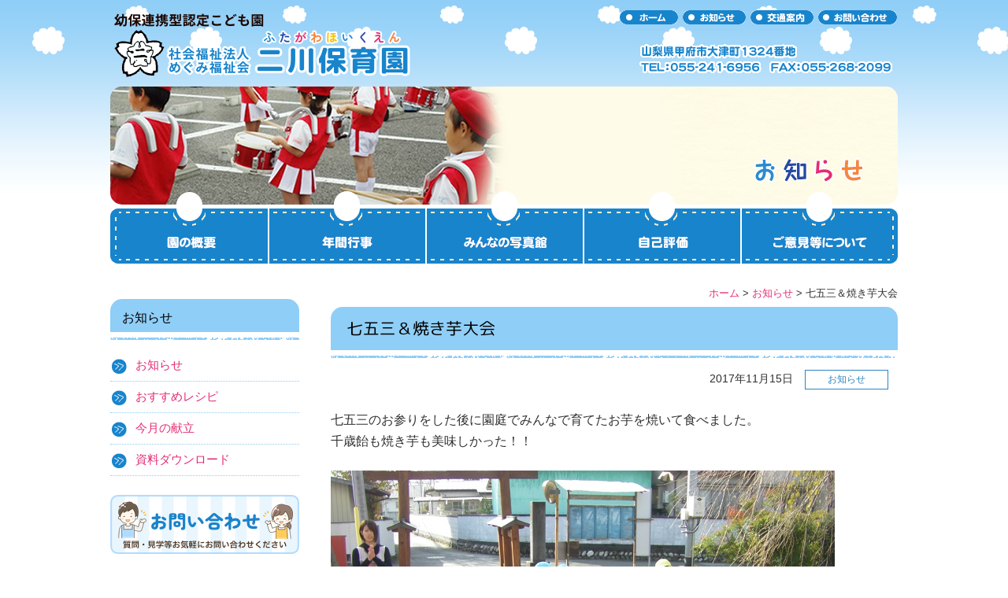

--- FILE ---
content_type: text/html; charset=UTF-8
request_url: https://www.futagawa-hoikuen.net/394
body_size: 46976
content:
<!DOCTYPE html>
<html lang="ja">
	<head>
		<meta charset="UTF-8">
		<meta name="viewport" content="width=device-width" />

		<link href="https://www.futagawa-hoikuen.net/wp-content/themes/futagawahoikuen/favicon.ico" rel="shortcut icon" />

		<!--[if lt IE 9]>
		<script src="http://html5shiv.googlecode.com/svn/trunk/html5.js"></script>
		<![endif]-->

		<link rel="alternate" type="application/rss+xml" title="二川保育園 [社会福祉法人めぐみ福祉会] RSS Feed" href="https://www.futagawa-hoikuen.net/feed" />


		<meta name='robots' content='index, follow, max-image-preview:large, max-snippet:-1, max-video-preview:-1' />
<meta name="dlm-version" content="5.0.29">
	<!-- This site is optimized with the Yoast SEO plugin v26.8 - https://yoast.com/product/yoast-seo-wordpress/ -->
	<title>七五三＆焼き芋大会 | 二川保育園 [社会福祉法人めぐみ福祉会]</title>
	<link rel="canonical" href="https://www.futagawa-hoikuen.net/394" />
	<meta property="og:locale" content="ja_JP" />
	<meta property="og:type" content="article" />
	<meta property="og:title" content="七五三＆焼き芋大会 | 二川保育園 [社会福祉法人めぐみ福祉会]" />
	<meta property="og:description" content="七五三のお参りをした後に園庭でみんなで育てたお芋を焼いて食べました。 千歳飴も焼き芋も美味しかった！！" />
	<meta property="og:url" content="https://www.futagawa-hoikuen.net/394" />
	<meta property="og:site_name" content="二川保育園 [社会福祉法人めぐみ福祉会]" />
	<meta property="article:published_time" content="2017-11-15T05:07:00+00:00" />
	<meta property="article:modified_time" content="2018-10-24T07:15:14+00:00" />
	<meta property="og:image" content="https://www.futagawa-hoikuen.net/wp-content/uploads/2017/11/201711151407323b0dcf3d.jpg" />
	<meta name="author" content="ftgwadmin" />
	<meta name="twitter:card" content="summary_large_image" />
	<meta name="twitter:label1" content="執筆者" />
	<meta name="twitter:data1" content="ftgwadmin" />
	<script type="application/ld+json" class="yoast-schema-graph">{"@context":"https://schema.org","@graph":[{"@type":"Article","@id":"https://www.futagawa-hoikuen.net/394#article","isPartOf":{"@id":"https://www.futagawa-hoikuen.net/394"},"author":{"name":"ftgwadmin","@id":"https://www.futagawa-hoikuen.net/#/schema/person/05765c8211612c02df0e4d952eb73a16"},"headline":"七五三＆焼き芋大会","datePublished":"2017-11-15T05:07:00+00:00","dateModified":"2018-10-24T07:15:14+00:00","mainEntityOfPage":{"@id":"https://www.futagawa-hoikuen.net/394"},"wordCount":0,"image":{"@id":"https://www.futagawa-hoikuen.net/394#primaryimage"},"thumbnailUrl":"https://www.futagawa-hoikuen.net/wp-content/uploads/2017/11/201711151407323b0dcf3d.jpg","articleSection":["お知らせ"],"inLanguage":"ja"},{"@type":"WebPage","@id":"https://www.futagawa-hoikuen.net/394","url":"https://www.futagawa-hoikuen.net/394","name":"七五三＆焼き芋大会 | 二川保育園 [社会福祉法人めぐみ福祉会]","isPartOf":{"@id":"https://www.futagawa-hoikuen.net/#website"},"primaryImageOfPage":{"@id":"https://www.futagawa-hoikuen.net/394#primaryimage"},"image":{"@id":"https://www.futagawa-hoikuen.net/394#primaryimage"},"thumbnailUrl":"https://www.futagawa-hoikuen.net/wp-content/uploads/2017/11/201711151407323b0dcf3d.jpg","datePublished":"2017-11-15T05:07:00+00:00","dateModified":"2018-10-24T07:15:14+00:00","author":{"@id":"https://www.futagawa-hoikuen.net/#/schema/person/05765c8211612c02df0e4d952eb73a16"},"breadcrumb":{"@id":"https://www.futagawa-hoikuen.net/394#breadcrumb"},"inLanguage":"ja","potentialAction":[{"@type":"ReadAction","target":["https://www.futagawa-hoikuen.net/394"]}]},{"@type":"ImageObject","inLanguage":"ja","@id":"https://www.futagawa-hoikuen.net/394#primaryimage","url":"https://www.futagawa-hoikuen.net/wp-content/uploads/2017/11/201711151407323b0dcf3d.jpg","contentUrl":"https://www.futagawa-hoikuen.net/wp-content/uploads/2017/11/201711151407323b0dcf3d.jpg","width":640,"height":480,"caption":"七五三＆焼き芋大会"},{"@type":"BreadcrumbList","@id":"https://www.futagawa-hoikuen.net/394#breadcrumb","itemListElement":[{"@type":"ListItem","position":1,"name":"ホーム","item":"https://www.futagawa-hoikuen.net/"},{"@type":"ListItem","position":2,"name":"お知らせ","item":"https://www.futagawa-hoikuen.net/info"},{"@type":"ListItem","position":3,"name":"七五三＆焼き芋大会"}]},{"@type":"WebSite","@id":"https://www.futagawa-hoikuen.net/#website","url":"https://www.futagawa-hoikuen.net/","name":"二川保育園 [社会福祉法人めぐみ福祉会]","description":"二川保育園は、社会福祉法人めぐみ福祉会が運営する保育園です。山梨の甲府を中心に、お父様・お母様の子育て・育児をサポートいたします。","potentialAction":[{"@type":"SearchAction","target":{"@type":"EntryPoint","urlTemplate":"https://www.futagawa-hoikuen.net/?s={search_term_string}"},"query-input":{"@type":"PropertyValueSpecification","valueRequired":true,"valueName":"search_term_string"}}],"inLanguage":"ja"},{"@type":"Person","@id":"https://www.futagawa-hoikuen.net/#/schema/person/05765c8211612c02df0e4d952eb73a16","name":"ftgwadmin"}]}</script>
	<!-- / Yoast SEO plugin. -->


<link rel='dns-prefetch' href='//fonts.googleapis.com' />
<link rel="alternate" title="oEmbed (JSON)" type="application/json+oembed" href="https://www.futagawa-hoikuen.net/wp-json/oembed/1.0/embed?url=https%3A%2F%2Fwww.futagawa-hoikuen.net%2F394" />
<link rel="alternate" title="oEmbed (XML)" type="text/xml+oembed" href="https://www.futagawa-hoikuen.net/wp-json/oembed/1.0/embed?url=https%3A%2F%2Fwww.futagawa-hoikuen.net%2F394&#038;format=xml" />
		<!-- This site uses the Google Analytics by MonsterInsights plugin v9.11.1 - Using Analytics tracking - https://www.monsterinsights.com/ -->
							<script src="//www.googletagmanager.com/gtag/js?id=G-NL5W2VVB1V"  data-cfasync="false" data-wpfc-render="false" type="text/javascript" async></script>
			<script data-cfasync="false" data-wpfc-render="false" type="text/javascript">
				var mi_version = '9.11.1';
				var mi_track_user = true;
				var mi_no_track_reason = '';
								var MonsterInsightsDefaultLocations = {"page_location":"https:\/\/www.futagawa-hoikuen.net\/394\/"};
								if ( typeof MonsterInsightsPrivacyGuardFilter === 'function' ) {
					var MonsterInsightsLocations = (typeof MonsterInsightsExcludeQuery === 'object') ? MonsterInsightsPrivacyGuardFilter( MonsterInsightsExcludeQuery ) : MonsterInsightsPrivacyGuardFilter( MonsterInsightsDefaultLocations );
				} else {
					var MonsterInsightsLocations = (typeof MonsterInsightsExcludeQuery === 'object') ? MonsterInsightsExcludeQuery : MonsterInsightsDefaultLocations;
				}

								var disableStrs = [
										'ga-disable-G-NL5W2VVB1V',
									];

				/* Function to detect opted out users */
				function __gtagTrackerIsOptedOut() {
					for (var index = 0; index < disableStrs.length; index++) {
						if (document.cookie.indexOf(disableStrs[index] + '=true') > -1) {
							return true;
						}
					}

					return false;
				}

				/* Disable tracking if the opt-out cookie exists. */
				if (__gtagTrackerIsOptedOut()) {
					for (var index = 0; index < disableStrs.length; index++) {
						window[disableStrs[index]] = true;
					}
				}

				/* Opt-out function */
				function __gtagTrackerOptout() {
					for (var index = 0; index < disableStrs.length; index++) {
						document.cookie = disableStrs[index] + '=true; expires=Thu, 31 Dec 2099 23:59:59 UTC; path=/';
						window[disableStrs[index]] = true;
					}
				}

				if ('undefined' === typeof gaOptout) {
					function gaOptout() {
						__gtagTrackerOptout();
					}
				}
								window.dataLayer = window.dataLayer || [];

				window.MonsterInsightsDualTracker = {
					helpers: {},
					trackers: {},
				};
				if (mi_track_user) {
					function __gtagDataLayer() {
						dataLayer.push(arguments);
					}

					function __gtagTracker(type, name, parameters) {
						if (!parameters) {
							parameters = {};
						}

						if (parameters.send_to) {
							__gtagDataLayer.apply(null, arguments);
							return;
						}

						if (type === 'event') {
														parameters.send_to = monsterinsights_frontend.v4_id;
							var hookName = name;
							if (typeof parameters['event_category'] !== 'undefined') {
								hookName = parameters['event_category'] + ':' + name;
							}

							if (typeof MonsterInsightsDualTracker.trackers[hookName] !== 'undefined') {
								MonsterInsightsDualTracker.trackers[hookName](parameters);
							} else {
								__gtagDataLayer('event', name, parameters);
							}
							
						} else {
							__gtagDataLayer.apply(null, arguments);
						}
					}

					__gtagTracker('js', new Date());
					__gtagTracker('set', {
						'developer_id.dZGIzZG': true,
											});
					if ( MonsterInsightsLocations.page_location ) {
						__gtagTracker('set', MonsterInsightsLocations);
					}
										__gtagTracker('config', 'G-NL5W2VVB1V', {"forceSSL":"true"} );
										window.gtag = __gtagTracker;										(function () {
						/* https://developers.google.com/analytics/devguides/collection/analyticsjs/ */
						/* ga and __gaTracker compatibility shim. */
						var noopfn = function () {
							return null;
						};
						var newtracker = function () {
							return new Tracker();
						};
						var Tracker = function () {
							return null;
						};
						var p = Tracker.prototype;
						p.get = noopfn;
						p.set = noopfn;
						p.send = function () {
							var args = Array.prototype.slice.call(arguments);
							args.unshift('send');
							__gaTracker.apply(null, args);
						};
						var __gaTracker = function () {
							var len = arguments.length;
							if (len === 0) {
								return;
							}
							var f = arguments[len - 1];
							if (typeof f !== 'object' || f === null || typeof f.hitCallback !== 'function') {
								if ('send' === arguments[0]) {
									var hitConverted, hitObject = false, action;
									if ('event' === arguments[1]) {
										if ('undefined' !== typeof arguments[3]) {
											hitObject = {
												'eventAction': arguments[3],
												'eventCategory': arguments[2],
												'eventLabel': arguments[4],
												'value': arguments[5] ? arguments[5] : 1,
											}
										}
									}
									if ('pageview' === arguments[1]) {
										if ('undefined' !== typeof arguments[2]) {
											hitObject = {
												'eventAction': 'page_view',
												'page_path': arguments[2],
											}
										}
									}
									if (typeof arguments[2] === 'object') {
										hitObject = arguments[2];
									}
									if (typeof arguments[5] === 'object') {
										Object.assign(hitObject, arguments[5]);
									}
									if ('undefined' !== typeof arguments[1].hitType) {
										hitObject = arguments[1];
										if ('pageview' === hitObject.hitType) {
											hitObject.eventAction = 'page_view';
										}
									}
									if (hitObject) {
										action = 'timing' === arguments[1].hitType ? 'timing_complete' : hitObject.eventAction;
										hitConverted = mapArgs(hitObject);
										__gtagTracker('event', action, hitConverted);
									}
								}
								return;
							}

							function mapArgs(args) {
								var arg, hit = {};
								var gaMap = {
									'eventCategory': 'event_category',
									'eventAction': 'event_action',
									'eventLabel': 'event_label',
									'eventValue': 'event_value',
									'nonInteraction': 'non_interaction',
									'timingCategory': 'event_category',
									'timingVar': 'name',
									'timingValue': 'value',
									'timingLabel': 'event_label',
									'page': 'page_path',
									'location': 'page_location',
									'title': 'page_title',
									'referrer' : 'page_referrer',
								};
								for (arg in args) {
																		if (!(!args.hasOwnProperty(arg) || !gaMap.hasOwnProperty(arg))) {
										hit[gaMap[arg]] = args[arg];
									} else {
										hit[arg] = args[arg];
									}
								}
								return hit;
							}

							try {
								f.hitCallback();
							} catch (ex) {
							}
						};
						__gaTracker.create = newtracker;
						__gaTracker.getByName = newtracker;
						__gaTracker.getAll = function () {
							return [];
						};
						__gaTracker.remove = noopfn;
						__gaTracker.loaded = true;
						window['__gaTracker'] = __gaTracker;
					})();
									} else {
										console.log("");
					(function () {
						function __gtagTracker() {
							return null;
						}

						window['__gtagTracker'] = __gtagTracker;
						window['gtag'] = __gtagTracker;
					})();
									}
			</script>
							<!-- / Google Analytics by MonsterInsights -->
		<style id='wp-img-auto-sizes-contain-inline-css' type='text/css'>
img:is([sizes=auto i],[sizes^="auto," i]){contain-intrinsic-size:3000px 1500px}
/*# sourceURL=wp-img-auto-sizes-contain-inline-css */
</style>
<style id='wp-emoji-styles-inline-css' type='text/css'>

	img.wp-smiley, img.emoji {
		display: inline !important;
		border: none !important;
		box-shadow: none !important;
		height: 1em !important;
		width: 1em !important;
		margin: 0 0.07em !important;
		vertical-align: -0.1em !important;
		background: none !important;
		padding: 0 !important;
	}
/*# sourceURL=wp-emoji-styles-inline-css */
</style>
<style id='wp-block-library-inline-css' type='text/css'>
:root{--wp-block-synced-color:#7a00df;--wp-block-synced-color--rgb:122,0,223;--wp-bound-block-color:var(--wp-block-synced-color);--wp-editor-canvas-background:#ddd;--wp-admin-theme-color:#007cba;--wp-admin-theme-color--rgb:0,124,186;--wp-admin-theme-color-darker-10:#006ba1;--wp-admin-theme-color-darker-10--rgb:0,107,160.5;--wp-admin-theme-color-darker-20:#005a87;--wp-admin-theme-color-darker-20--rgb:0,90,135;--wp-admin-border-width-focus:2px}@media (min-resolution:192dpi){:root{--wp-admin-border-width-focus:1.5px}}.wp-element-button{cursor:pointer}:root .has-very-light-gray-background-color{background-color:#eee}:root .has-very-dark-gray-background-color{background-color:#313131}:root .has-very-light-gray-color{color:#eee}:root .has-very-dark-gray-color{color:#313131}:root .has-vivid-green-cyan-to-vivid-cyan-blue-gradient-background{background:linear-gradient(135deg,#00d084,#0693e3)}:root .has-purple-crush-gradient-background{background:linear-gradient(135deg,#34e2e4,#4721fb 50%,#ab1dfe)}:root .has-hazy-dawn-gradient-background{background:linear-gradient(135deg,#faaca8,#dad0ec)}:root .has-subdued-olive-gradient-background{background:linear-gradient(135deg,#fafae1,#67a671)}:root .has-atomic-cream-gradient-background{background:linear-gradient(135deg,#fdd79a,#004a59)}:root .has-nightshade-gradient-background{background:linear-gradient(135deg,#330968,#31cdcf)}:root .has-midnight-gradient-background{background:linear-gradient(135deg,#020381,#2874fc)}:root{--wp--preset--font-size--normal:16px;--wp--preset--font-size--huge:42px}.has-regular-font-size{font-size:1em}.has-larger-font-size{font-size:2.625em}.has-normal-font-size{font-size:var(--wp--preset--font-size--normal)}.has-huge-font-size{font-size:var(--wp--preset--font-size--huge)}.has-text-align-center{text-align:center}.has-text-align-left{text-align:left}.has-text-align-right{text-align:right}.has-fit-text{white-space:nowrap!important}#end-resizable-editor-section{display:none}.aligncenter{clear:both}.items-justified-left{justify-content:flex-start}.items-justified-center{justify-content:center}.items-justified-right{justify-content:flex-end}.items-justified-space-between{justify-content:space-between}.screen-reader-text{border:0;clip-path:inset(50%);height:1px;margin:-1px;overflow:hidden;padding:0;position:absolute;width:1px;word-wrap:normal!important}.screen-reader-text:focus{background-color:#ddd;clip-path:none;color:#444;display:block;font-size:1em;height:auto;left:5px;line-height:normal;padding:15px 23px 14px;text-decoration:none;top:5px;width:auto;z-index:100000}html :where(.has-border-color){border-style:solid}html :where([style*=border-top-color]){border-top-style:solid}html :where([style*=border-right-color]){border-right-style:solid}html :where([style*=border-bottom-color]){border-bottom-style:solid}html :where([style*=border-left-color]){border-left-style:solid}html :where([style*=border-width]){border-style:solid}html :where([style*=border-top-width]){border-top-style:solid}html :where([style*=border-right-width]){border-right-style:solid}html :where([style*=border-bottom-width]){border-bottom-style:solid}html :where([style*=border-left-width]){border-left-style:solid}html :where(img[class*=wp-image-]){height:auto;max-width:100%}:where(figure){margin:0 0 1em}html :where(.is-position-sticky){--wp-admin--admin-bar--position-offset:var(--wp-admin--admin-bar--height,0px)}@media screen and (max-width:600px){html :where(.is-position-sticky){--wp-admin--admin-bar--position-offset:0px}}

/*# sourceURL=wp-block-library-inline-css */
</style><style id='global-styles-inline-css' type='text/css'>
:root{--wp--preset--aspect-ratio--square: 1;--wp--preset--aspect-ratio--4-3: 4/3;--wp--preset--aspect-ratio--3-4: 3/4;--wp--preset--aspect-ratio--3-2: 3/2;--wp--preset--aspect-ratio--2-3: 2/3;--wp--preset--aspect-ratio--16-9: 16/9;--wp--preset--aspect-ratio--9-16: 9/16;--wp--preset--color--black: #000000;--wp--preset--color--cyan-bluish-gray: #abb8c3;--wp--preset--color--white: #ffffff;--wp--preset--color--pale-pink: #f78da7;--wp--preset--color--vivid-red: #cf2e2e;--wp--preset--color--luminous-vivid-orange: #ff6900;--wp--preset--color--luminous-vivid-amber: #fcb900;--wp--preset--color--light-green-cyan: #7bdcb5;--wp--preset--color--vivid-green-cyan: #00d084;--wp--preset--color--pale-cyan-blue: #8ed1fc;--wp--preset--color--vivid-cyan-blue: #0693e3;--wp--preset--color--vivid-purple: #9b51e0;--wp--preset--gradient--vivid-cyan-blue-to-vivid-purple: linear-gradient(135deg,rgb(6,147,227) 0%,rgb(155,81,224) 100%);--wp--preset--gradient--light-green-cyan-to-vivid-green-cyan: linear-gradient(135deg,rgb(122,220,180) 0%,rgb(0,208,130) 100%);--wp--preset--gradient--luminous-vivid-amber-to-luminous-vivid-orange: linear-gradient(135deg,rgb(252,185,0) 0%,rgb(255,105,0) 100%);--wp--preset--gradient--luminous-vivid-orange-to-vivid-red: linear-gradient(135deg,rgb(255,105,0) 0%,rgb(207,46,46) 100%);--wp--preset--gradient--very-light-gray-to-cyan-bluish-gray: linear-gradient(135deg,rgb(238,238,238) 0%,rgb(169,184,195) 100%);--wp--preset--gradient--cool-to-warm-spectrum: linear-gradient(135deg,rgb(74,234,220) 0%,rgb(151,120,209) 20%,rgb(207,42,186) 40%,rgb(238,44,130) 60%,rgb(251,105,98) 80%,rgb(254,248,76) 100%);--wp--preset--gradient--blush-light-purple: linear-gradient(135deg,rgb(255,206,236) 0%,rgb(152,150,240) 100%);--wp--preset--gradient--blush-bordeaux: linear-gradient(135deg,rgb(254,205,165) 0%,rgb(254,45,45) 50%,rgb(107,0,62) 100%);--wp--preset--gradient--luminous-dusk: linear-gradient(135deg,rgb(255,203,112) 0%,rgb(199,81,192) 50%,rgb(65,88,208) 100%);--wp--preset--gradient--pale-ocean: linear-gradient(135deg,rgb(255,245,203) 0%,rgb(182,227,212) 50%,rgb(51,167,181) 100%);--wp--preset--gradient--electric-grass: linear-gradient(135deg,rgb(202,248,128) 0%,rgb(113,206,126) 100%);--wp--preset--gradient--midnight: linear-gradient(135deg,rgb(2,3,129) 0%,rgb(40,116,252) 100%);--wp--preset--font-size--small: 13px;--wp--preset--font-size--medium: 20px;--wp--preset--font-size--large: 36px;--wp--preset--font-size--x-large: 42px;--wp--preset--spacing--20: 0.44rem;--wp--preset--spacing--30: 0.67rem;--wp--preset--spacing--40: 1rem;--wp--preset--spacing--50: 1.5rem;--wp--preset--spacing--60: 2.25rem;--wp--preset--spacing--70: 3.38rem;--wp--preset--spacing--80: 5.06rem;--wp--preset--shadow--natural: 6px 6px 9px rgba(0, 0, 0, 0.2);--wp--preset--shadow--deep: 12px 12px 50px rgba(0, 0, 0, 0.4);--wp--preset--shadow--sharp: 6px 6px 0px rgba(0, 0, 0, 0.2);--wp--preset--shadow--outlined: 6px 6px 0px -3px rgb(255, 255, 255), 6px 6px rgb(0, 0, 0);--wp--preset--shadow--crisp: 6px 6px 0px rgb(0, 0, 0);}:where(.is-layout-flex){gap: 0.5em;}:where(.is-layout-grid){gap: 0.5em;}body .is-layout-flex{display: flex;}.is-layout-flex{flex-wrap: wrap;align-items: center;}.is-layout-flex > :is(*, div){margin: 0;}body .is-layout-grid{display: grid;}.is-layout-grid > :is(*, div){margin: 0;}:where(.wp-block-columns.is-layout-flex){gap: 2em;}:where(.wp-block-columns.is-layout-grid){gap: 2em;}:where(.wp-block-post-template.is-layout-flex){gap: 1.25em;}:where(.wp-block-post-template.is-layout-grid){gap: 1.25em;}.has-black-color{color: var(--wp--preset--color--black) !important;}.has-cyan-bluish-gray-color{color: var(--wp--preset--color--cyan-bluish-gray) !important;}.has-white-color{color: var(--wp--preset--color--white) !important;}.has-pale-pink-color{color: var(--wp--preset--color--pale-pink) !important;}.has-vivid-red-color{color: var(--wp--preset--color--vivid-red) !important;}.has-luminous-vivid-orange-color{color: var(--wp--preset--color--luminous-vivid-orange) !important;}.has-luminous-vivid-amber-color{color: var(--wp--preset--color--luminous-vivid-amber) !important;}.has-light-green-cyan-color{color: var(--wp--preset--color--light-green-cyan) !important;}.has-vivid-green-cyan-color{color: var(--wp--preset--color--vivid-green-cyan) !important;}.has-pale-cyan-blue-color{color: var(--wp--preset--color--pale-cyan-blue) !important;}.has-vivid-cyan-blue-color{color: var(--wp--preset--color--vivid-cyan-blue) !important;}.has-vivid-purple-color{color: var(--wp--preset--color--vivid-purple) !important;}.has-black-background-color{background-color: var(--wp--preset--color--black) !important;}.has-cyan-bluish-gray-background-color{background-color: var(--wp--preset--color--cyan-bluish-gray) !important;}.has-white-background-color{background-color: var(--wp--preset--color--white) !important;}.has-pale-pink-background-color{background-color: var(--wp--preset--color--pale-pink) !important;}.has-vivid-red-background-color{background-color: var(--wp--preset--color--vivid-red) !important;}.has-luminous-vivid-orange-background-color{background-color: var(--wp--preset--color--luminous-vivid-orange) !important;}.has-luminous-vivid-amber-background-color{background-color: var(--wp--preset--color--luminous-vivid-amber) !important;}.has-light-green-cyan-background-color{background-color: var(--wp--preset--color--light-green-cyan) !important;}.has-vivid-green-cyan-background-color{background-color: var(--wp--preset--color--vivid-green-cyan) !important;}.has-pale-cyan-blue-background-color{background-color: var(--wp--preset--color--pale-cyan-blue) !important;}.has-vivid-cyan-blue-background-color{background-color: var(--wp--preset--color--vivid-cyan-blue) !important;}.has-vivid-purple-background-color{background-color: var(--wp--preset--color--vivid-purple) !important;}.has-black-border-color{border-color: var(--wp--preset--color--black) !important;}.has-cyan-bluish-gray-border-color{border-color: var(--wp--preset--color--cyan-bluish-gray) !important;}.has-white-border-color{border-color: var(--wp--preset--color--white) !important;}.has-pale-pink-border-color{border-color: var(--wp--preset--color--pale-pink) !important;}.has-vivid-red-border-color{border-color: var(--wp--preset--color--vivid-red) !important;}.has-luminous-vivid-orange-border-color{border-color: var(--wp--preset--color--luminous-vivid-orange) !important;}.has-luminous-vivid-amber-border-color{border-color: var(--wp--preset--color--luminous-vivid-amber) !important;}.has-light-green-cyan-border-color{border-color: var(--wp--preset--color--light-green-cyan) !important;}.has-vivid-green-cyan-border-color{border-color: var(--wp--preset--color--vivid-green-cyan) !important;}.has-pale-cyan-blue-border-color{border-color: var(--wp--preset--color--pale-cyan-blue) !important;}.has-vivid-cyan-blue-border-color{border-color: var(--wp--preset--color--vivid-cyan-blue) !important;}.has-vivid-purple-border-color{border-color: var(--wp--preset--color--vivid-purple) !important;}.has-vivid-cyan-blue-to-vivid-purple-gradient-background{background: var(--wp--preset--gradient--vivid-cyan-blue-to-vivid-purple) !important;}.has-light-green-cyan-to-vivid-green-cyan-gradient-background{background: var(--wp--preset--gradient--light-green-cyan-to-vivid-green-cyan) !important;}.has-luminous-vivid-amber-to-luminous-vivid-orange-gradient-background{background: var(--wp--preset--gradient--luminous-vivid-amber-to-luminous-vivid-orange) !important;}.has-luminous-vivid-orange-to-vivid-red-gradient-background{background: var(--wp--preset--gradient--luminous-vivid-orange-to-vivid-red) !important;}.has-very-light-gray-to-cyan-bluish-gray-gradient-background{background: var(--wp--preset--gradient--very-light-gray-to-cyan-bluish-gray) !important;}.has-cool-to-warm-spectrum-gradient-background{background: var(--wp--preset--gradient--cool-to-warm-spectrum) !important;}.has-blush-light-purple-gradient-background{background: var(--wp--preset--gradient--blush-light-purple) !important;}.has-blush-bordeaux-gradient-background{background: var(--wp--preset--gradient--blush-bordeaux) !important;}.has-luminous-dusk-gradient-background{background: var(--wp--preset--gradient--luminous-dusk) !important;}.has-pale-ocean-gradient-background{background: var(--wp--preset--gradient--pale-ocean) !important;}.has-electric-grass-gradient-background{background: var(--wp--preset--gradient--electric-grass) !important;}.has-midnight-gradient-background{background: var(--wp--preset--gradient--midnight) !important;}.has-small-font-size{font-size: var(--wp--preset--font-size--small) !important;}.has-medium-font-size{font-size: var(--wp--preset--font-size--medium) !important;}.has-large-font-size{font-size: var(--wp--preset--font-size--large) !important;}.has-x-large-font-size{font-size: var(--wp--preset--font-size--x-large) !important;}
/*# sourceURL=global-styles-inline-css */
</style>

<style id='classic-theme-styles-inline-css' type='text/css'>
/*! This file is auto-generated */
.wp-block-button__link{color:#fff;background-color:#32373c;border-radius:9999px;box-shadow:none;text-decoration:none;padding:calc(.667em + 2px) calc(1.333em + 2px);font-size:1.125em}.wp-block-file__button{background:#32373c;color:#fff;text-decoration:none}
/*# sourceURL=/wp-includes/css/classic-themes.min.css */
</style>
<link rel='stylesheet' id='responsive-lightbox-nivo-css' href='https://www.futagawa-hoikuen.net/wp-content/plugins/responsive-lightbox/assets/nivo/nivo-lightbox.min.css?ver=1.3.1' type='text/css' media='all' />
<link rel='stylesheet' id='responsive-lightbox-nivo-default-css' href='https://www.futagawa-hoikuen.net/wp-content/plugins/responsive-lightbox/assets/nivo/themes/default/default.css?ver=1.3.1' type='text/css' media='all' />
<link rel='stylesheet' id='wp-pagenavi-css' href='https://www.futagawa-hoikuen.net/wp-content/plugins/wp-pagenavi/pagenavi-css.css?ver=2.70' type='text/css' media='all' />
<link rel='stylesheet' id='mplusrounded1c-css' href='https://fonts.googleapis.com/css?family=M+PLUS+Rounded+1c&#038;ver=0966993d4823769b2b8f4033db18e695' type='text/css' media='all' />
<link rel='stylesheet' id='style-css' href='https://www.futagawa-hoikuen.net/wp-content/themes/futagawahoikuen/style.css?ver=0966993d4823769b2b8f4033db18e695' type='text/css' media='all' />
<script type="text/javascript" src="https://www.futagawa-hoikuen.net/wp-includes/js/jquery/jquery.min.js?ver=3.7.1" id="jquery-core-js"></script>
<script type="text/javascript" src="https://www.futagawa-hoikuen.net/wp-includes/js/jquery/jquery-migrate.min.js?ver=3.4.1" id="jquery-migrate-js"></script>
<script type="text/javascript" src="https://www.futagawa-hoikuen.net/wp-content/plugins/google-analytics-for-wordpress/assets/js/frontend-gtag.min.js?ver=9.11.1" id="monsterinsights-frontend-script-js" async="async" data-wp-strategy="async"></script>
<script data-cfasync="false" data-wpfc-render="false" type="text/javascript" id='monsterinsights-frontend-script-js-extra'>/* <![CDATA[ */
var monsterinsights_frontend = {"js_events_tracking":"true","download_extensions":"doc,pdf,ppt,zip,xls,docx,pptx,xlsx","inbound_paths":"[]","home_url":"https:\/\/www.futagawa-hoikuen.net","hash_tracking":"false","v4_id":"G-NL5W2VVB1V"};/* ]]> */
</script>
<script type="text/javascript" src="https://www.futagawa-hoikuen.net/wp-content/plugins/responsive-lightbox/assets/dompurify/purify.min.js?ver=3.3.1" id="dompurify-js"></script>
<script type="text/javascript" id="responsive-lightbox-sanitizer-js-before">
/* <![CDATA[ */
window.RLG = window.RLG || {}; window.RLG.sanitizeAllowedHosts = ["youtube.com","www.youtube.com","youtu.be","vimeo.com","player.vimeo.com"];
//# sourceURL=responsive-lightbox-sanitizer-js-before
/* ]]> */
</script>
<script type="text/javascript" src="https://www.futagawa-hoikuen.net/wp-content/plugins/responsive-lightbox/js/sanitizer.js?ver=2.7.0" id="responsive-lightbox-sanitizer-js"></script>
<script type="text/javascript" src="https://www.futagawa-hoikuen.net/wp-content/plugins/responsive-lightbox/assets/nivo/nivo-lightbox.min.js?ver=1.3.1" id="responsive-lightbox-nivo-js"></script>
<script type="text/javascript" src="https://www.futagawa-hoikuen.net/wp-includes/js/underscore.min.js?ver=1.13.7" id="underscore-js"></script>
<script type="text/javascript" src="https://www.futagawa-hoikuen.net/wp-content/plugins/responsive-lightbox/assets/infinitescroll/infinite-scroll.pkgd.min.js?ver=4.0.1" id="responsive-lightbox-infinite-scroll-js"></script>
<script type="text/javascript" id="responsive-lightbox-js-before">
/* <![CDATA[ */
var rlArgs = {"script":"nivo","selector":"lightbox","customEvents":"","activeGalleries":true,"effect":"fade","clickOverlayToClose":true,"keyboardNav":true,"errorMessage":"The requested content cannot be loaded. Please try again later.","woocommerce_gallery":false,"ajaxurl":"https:\/\/www.futagawa-hoikuen.net\/wp-admin\/admin-ajax.php","nonce":"f6f5802640","preview":false,"postId":394,"scriptExtension":false};

//# sourceURL=responsive-lightbox-js-before
/* ]]> */
</script>
<script type="text/javascript" src="https://www.futagawa-hoikuen.net/wp-content/plugins/responsive-lightbox/js/front.js?ver=2.7.0" id="responsive-lightbox-js"></script>
<script type="text/javascript" src="https://www.futagawa-hoikuen.net/wp-content/themes/futagawahoikuen/js/jquery.sticky-kit.min.js?ver=1508237913" id="jquery-sticky-kit-js"></script>
<script type="text/javascript" src="https://www.futagawa-hoikuen.net/wp-content/themes/futagawahoikuen/js/setting.js?ver=1540098770" id="setting-js"></script>
<link rel="https://api.w.org/" href="https://www.futagawa-hoikuen.net/wp-json/" /><link rel="alternate" title="JSON" type="application/json" href="https://www.futagawa-hoikuen.net/wp-json/wp/v2/posts/394" /><link rel="EditURI" type="application/rsd+xml" title="RSD" href="https://www.futagawa-hoikuen.net/xmlrpc.php?rsd" />

<link rel='shortlink' href='https://www.futagawa-hoikuen.net/?p=394' />

<!-- Global site tag (gtag.js) - Google Analytics -->
<script async src="https://www.googletagmanager.com/gtag/js?id=G-NL5W2VVB1V"></script>
<script>
  window.dataLayer = window.dataLayer || [];
  function gtag(){dataLayer.push(arguments);}
  gtag('js', new Date());

  gtag('config', 'G-NL5W2VVB1V');
</script>
	</head>


	<body class="wp-singular post-template-default single single-post postid-394 single-format-standard wp-theme-futagawahoikuen metaslider-plugin">
		<div id="header-wrapper">
			<div class="container">
				<header class="clearfix pc">
					<div class="sitelogo">
												<a href="https://www.futagawa-hoikuen.net"><img src="https://www.futagawa-hoikuen.net/wp-content/themes/futagawahoikuen/images/header/logo2025.png" alt="二川保育園 [社会福祉法人めぐみ福祉会]" /></a>
											</div>


					<div class="headermenu">
						<a href="https://www.futagawa-hoikuen.net">
						<img src="https://www.futagawa-hoikuen.net/wp-content/themes/futagawahoikuen/images/header/home.gif" alt="ホーム" width="76" height="20" />
						</a>
			
						<a href="https://www.futagawa-hoikuen.net/newslist">
						<img src="https://www.futagawa-hoikuen.net/wp-content/themes/futagawahoikuen/images/header/info.gif" alt="お知らせ" width="82" height="20" />
						</a>
			
						<a href="https://www.futagawa-hoikuen.net/about/16">
						<img src="https://www.futagawa-hoikuen.net/wp-content/themes/futagawahoikuen/images/header/access.gif" alt="交通案内" width="82" height="20" />
						</a>
			
						<a href="https://www.futagawa-hoikuen.net/inquiry">
						<img src="https://www.futagawa-hoikuen.net/wp-content/themes/futagawahoikuen/images/header/inquiry.gif" alt="お問い合わせ" width="102" height="20" />
						</a>

						<div class="address"><img src="https://www.futagawa-hoikuen.net/wp-content/themes/futagawahoikuen/images/header/address.gif" alt="山梨県甲府市大津町1324番地　TEL：055-241-6956　FAX：055-268-2099" width="330" height="42" /></div>
					</div>
				</header>



				<!-- グローバルメニュー部分(スマートフォン版) 始め -->
				<header id="spHeader">
					<div class="splogo">
												<a href="https://www.futagawa-hoikuen.net"><img src="https://www.futagawa-hoikuen.net/wp-content/themes/futagawahoikuen/images/header/logo2025.png" alt="二川保育園 [社会福祉法人めぐみ福祉会]" /></a>
											</div>

					<div class="navToggle">
						<span></span><span></span><span></span><span>menu</span>
					</div>
				</header>
				<!-- グローバルメニュー部分(スマートフォン版) 終わり -->



				<!--看板-->
				<div class="signboard">
											<img src="https://www.futagawa-hoikuen.net/wp-content/themes/futagawahoikuen/images/header/signboard_news.jpg" alt="お知らせ" />
					
					<img src="https://www.futagawa-hoikuen.net/wp-content/themes/futagawahoikuen/images/header/signboard_cover.png" alt=" " class="SignboardCover" />
				</div>


				<!-- グローバルメニュー部分(PC版) 始め -->
				<nav id="globalNavi" class="clearfix">
				<ul>
					<li class="menu01">
						<a href="https://www.futagawa-hoikuen.net/about/10">
							<img src="https://www.futagawa-hoikuen.net/wp-content/themes/futagawahoikuen/images/header/menu001.png" alt="園の概要" />
						</a>
					</li>
					<li class="menu02">
						<a href="https://www.futagawa-hoikuen.net/about/15">
							<img src="https://www.futagawa-hoikuen.net/wp-content/themes/futagawahoikuen/images/header/menu002.png" alt="年間行事" />
						</a>
					</li>
					<li class="menu03">
						<a href="https://www.futagawa-hoikuen.net/gallery">
							<img src="https://www.futagawa-hoikuen.net/wp-content/themes/futagawahoikuen/images/header/menu003.png" alt="みんなの写真館" />
						</a>
					</li>
					<li class="menu04">
												<a href="https://www.futagawa-hoikuen.net/evaluation/1557">
							<img src="https://www.futagawa-hoikuen.net/wp-content/themes/futagawahoikuen/images/header/menu004.png" alt="自己評価" />
						</a>
					</li>
					<li class="menu05">
						<a href="https://www.futagawa-hoikuen.net/answer/14">
							<img src="https://www.futagawa-hoikuen.net/wp-content/themes/futagawahoikuen/images/header/menu005.png" alt="ご意見等について" />
						</a>
					</li>
				</ul>
				</nav>
				<!-- グローバルメニュー部分(PC版) 終わり -->


				<!-- グローバルメニュー部分(スマートフォン版) 始め -->
				<nav class="globalNaviSp">
				<div class="globalNaviSp-Title"><img src="https://www.futagawa-hoikuen.net/wp-content/themes/futagawahoikuen/images/header/spmenu-title.png" alt="二川保育園 Menu" /></div>
					<ul>
						<li><a href="https://www.futagawa-hoikuen.net">ホーム</a></li>
						<li><a href="https://www.futagawa-hoikuen.net/about/10">園の概要</a></li>
						<li><a href="https://www.futagawa-hoikuen.net/about/15">年間行事</a></li>
						<li><a href="https://www.futagawa-hoikuen.net/gallery">みんなの写真館</a></li>
						<li>						<a href="https://www.futagawa-hoikuen.net/evaluation/1557">自己評価</a></li>
						<li><a href="https://www.futagawa-hoikuen.net/answer/14">ご意見等について</a></li>
					</ul>

					<ul>
						<li><a href="https://www.futagawa-hoikuen.net/parents">保護者専用ページ</a></li>
					</ul>

					<ul>
						<li><a href="https://www.futagawa-hoikuen.net/newslist">お知らせ</a></li>
						<li><a href="https://www.futagawa-hoikuen.net/about/16">交通案内</a></li>
						<li><a href="https://www.futagawa-hoikuen.net/inquiry">お問い合わせ</a></li>
						<li><a href="https://www.futagawa-hoikuen.net/recruit">採用情報</a></li>
					</ul>
				</nav>
				<!-- グローバルメニュー部分(スマートフォン版) 終わり -->


			</div>
		</div>



<div id="contents">

	<div class="container clearfix">

		<div id="breadcrumb">
			    <span property="itemListElement" typeof="ListItem"><a property="item" typeof="WebPage" href="https://www.futagawa-hoikuen.net"><span property="name">ホーム</span></a><meta property="position" content="1"></span> &gt; <span property="itemListElement" typeof="ListItem"><a property="item" typeof="WebPage" title="カテゴリー：お知らせ" href="https://www.futagawa-hoikuen.net/info" class="taxonomy category"><span property="name">お知らせ</span></a><meta property="position" content="2"></span> &gt; 七五三＆焼き芋大会		</div>


		<div id="main">

			
														<div class="h1-outer"><h1 class="post-title">七五三＆焼き芋大会</h1></div>
					<div class="post-info">

											2017年11月15日 
					
												<a href="https://www.futagawa-hoikuen.net/info" title="お知らせ" class="cat-info-1">お知らせ</a>
					</div>

					

					<p>七五三のお参りをした後に園庭でみんなで育てたお芋を焼いて食べました。<br />
千歳飴も焼き芋も美味しかった！！</p>
<p><img fetchpriority="high" decoding="async" class="alignnone size-full wp-image-1019" src="https://www.futagawa-hoikuen.net/wp-content/uploads/2017/11/201711151407323b0dcf3d.jpg" alt="七五三＆焼き芋大会" width="640" height="480" /></p>
<p><img decoding="async" class="alignnone size-full wp-image-1020" src="https://www.futagawa-hoikuen.net/wp-content/uploads/2017/11/20171115140700d339b3d0.jpg" alt="七五三＆焼き芋大会" width="640" height="480" /></p>


										<div class="waku03">
						<a href="https://get.adobe.com/reader/" target="_blank"><img src="https://www.futagawa-hoikuen.net/wp-content/themes/futagawahoikuen/images/common/adobe.gif" alt="Adobe社のAdobe Readerインストールページへ" /></a><br>
					pdfファイルの閲覧にはAdobe Readerが必要です。pdfファイルがご覧になれない方は、ボタンのリンク先よりAdobe Readerの最新版をインストールまたはアップデートをおこなってください。（無料）
					</div>
	
					


					<div class="prevnext clearfix">
						<div class="prev"><a href="https://www.futagawa-hoikuen.net/393" rel="prev">&laquo; 秋の遠足</a></div>
						<div class="next"><a href="https://www.futagawa-hoikuen.net/395" rel="next"> 今日のおやつは“ラーメン”だ！ &raquo;</a></div>
					</div>




				
		</div>


				<aside id="side">


					<div class="sidemenu">
				<div class="sidemenu-title"><p>お知らせ</p></div>
				<ul class="menulist">
					<li class="cat-item cat-item-1"><a href="https://www.futagawa-hoikuen.net/info">お知らせ</a>
</li>
	<li class="cat-item cat-item-2"><a href="https://www.futagawa-hoikuen.net/recipes">おすすめレシピ</a>
</li>
	<li class="cat-item cat-item-3"><a href="https://www.futagawa-hoikuen.net/month-menu">今月の献立</a>
</li>
	<li class="cat-item cat-item-4"><a href="https://www.futagawa-hoikuen.net/downloads">資料ダウンロード</a>
</li>
				</ul>
			</div>
		


		

		<div class="banners">
		  <a href="https://www.futagawa-hoikuen.net/inquiry"><img src="https://www.futagawa-hoikuen.net/wp-content/themes/futagawahoikuen/images/banner/inquiry_bar.png" alt="お問い合わせ" /></a>

			<a href="https://www.futagawa-hoikuen.net/gallery"><img src="https://www.futagawa-hoikuen.net/wp-content/themes/futagawahoikuen/images/banner/gallery_bar.gif" alt="みんなの写真館" /></a>

			<a href="https://www.futagawa-hoikuen.net/parents"><img src="https://www.futagawa-hoikuen.net/wp-content/themes/futagawahoikuen/images/banner/parent_bar.gif" alt="保護者専用ページ" /></a>

			<!-- <a href="https://8122.jp/" target="_blank"><img src="https://www.futagawa-hoikuen.net/wp-content/themes/futagawahoikuen/images/banner/8122_bar.png" alt="はいチーズ！サイト" /></a> -->

			<a href="https://www.futagawa-hoikuen.net/recruit"><img src="https://www.futagawa-hoikuen.net/wp-content/themes/futagawahoikuen/images/banner/recruit_bar.png" alt="わたしたちと一緒に働きませんか？" /></a>
		</div>



		
		</aside>


	</div>
</div>


<footer id="footer">
	<div class="container">
		<p>社会福祉法人めぐみ福祉会　幼保連携型認定こども園 二川保育園<br>
		〒400-0055 山梨県甲府市大津町1324番地<br>
		TEL:055-241-6956　　　FAX:055-268-2099<br>
		Copyright &copy; 2018 futagawa-hoikuen All Rights Reserved.</p>
	</div>

</footer>

<!-- ページの先頭へ戻る部分 始め -->
<div id="pagetop"><a href="#header-wrapper"><img src="https://www.futagawa-hoikuen.net/wp-content/themes/futagawahoikuen/images/footer/pagetop.png" alt="ページのトップへ戻る" /></a></div>
<!-- ページの先頭へ戻る 終わり -->

<script type="speculationrules">
{"prefetch":[{"source":"document","where":{"and":[{"href_matches":"/*"},{"not":{"href_matches":["/wp-*.php","/wp-admin/*","/wp-content/uploads/*","/wp-content/*","/wp-content/plugins/*","/wp-content/themes/futagawahoikuen/*","/*\\?(.+)"]}},{"not":{"selector_matches":"a[rel~=\"nofollow\"]"}},{"not":{"selector_matches":".no-prefetch, .no-prefetch a"}}]},"eagerness":"conservative"}]}
</script>
<script type="text/javascript" id="dlm-xhr-js-extra">
/* <![CDATA[ */
var dlmXHRtranslations = {"error":"An error occurred while trying to download the file. Please try again.","not_found":"\u30c0\u30a6\u30f3\u30ed\u30fc\u30c9\u304c\u5b58\u5728\u3057\u307e\u305b\u3093\u3002","no_file_path":"No file path defined.","no_file_paths":"\u30d5\u30a1\u30a4\u30eb\u30d1\u30b9\u304c\u6307\u5b9a\u3055\u308c\u3066\u3044\u307e\u305b\u3093\u3002","filetype":"Download is not allowed for this file type.","file_access_denied":"Access denied to this file.","access_denied":"Access denied. You do not have permission to download this file.","security_error":"Something is wrong with the file path.","file_not_found":"\u30d5\u30a1\u30a4\u30eb\u304c\u898b\u3064\u304b\u308a\u307e\u305b\u3093\u3002"};
//# sourceURL=dlm-xhr-js-extra
/* ]]> */
</script>
<script type="text/javascript" id="dlm-xhr-js-before">
/* <![CDATA[ */
const dlmXHR = {"xhr_links":{"class":["download-link","download-button"]},"prevent_duplicates":true,"ajaxUrl":"https:\/\/www.futagawa-hoikuen.net\/wp-admin\/admin-ajax.php"}; dlmXHRinstance = {}; const dlmXHRGlobalLinks = "https://www.futagawa-hoikuen.net/download/"; const dlmNonXHRGlobalLinks = []; dlmXHRgif = "https://www.futagawa-hoikuen.net/wp-includes/images/spinner.gif"; const dlmXHRProgress = "1"
//# sourceURL=dlm-xhr-js-before
/* ]]> */
</script>
<script type="text/javascript" src="https://www.futagawa-hoikuen.net/wp-content/plugins/download-monitor/assets/js/dlm-xhr.min.js?ver=5.0.29" id="dlm-xhr-js"></script>
<script id="wp-emoji-settings" type="application/json">
{"baseUrl":"https://s.w.org/images/core/emoji/17.0.2/72x72/","ext":".png","svgUrl":"https://s.w.org/images/core/emoji/17.0.2/svg/","svgExt":".svg","source":{"concatemoji":"https://www.futagawa-hoikuen.net/wp-includes/js/wp-emoji-release.min.js?ver=0966993d4823769b2b8f4033db18e695"}}
</script>
<script type="module">
/* <![CDATA[ */
/*! This file is auto-generated */
const a=JSON.parse(document.getElementById("wp-emoji-settings").textContent),o=(window._wpemojiSettings=a,"wpEmojiSettingsSupports"),s=["flag","emoji"];function i(e){try{var t={supportTests:e,timestamp:(new Date).valueOf()};sessionStorage.setItem(o,JSON.stringify(t))}catch(e){}}function c(e,t,n){e.clearRect(0,0,e.canvas.width,e.canvas.height),e.fillText(t,0,0);t=new Uint32Array(e.getImageData(0,0,e.canvas.width,e.canvas.height).data);e.clearRect(0,0,e.canvas.width,e.canvas.height),e.fillText(n,0,0);const a=new Uint32Array(e.getImageData(0,0,e.canvas.width,e.canvas.height).data);return t.every((e,t)=>e===a[t])}function p(e,t){e.clearRect(0,0,e.canvas.width,e.canvas.height),e.fillText(t,0,0);var n=e.getImageData(16,16,1,1);for(let e=0;e<n.data.length;e++)if(0!==n.data[e])return!1;return!0}function u(e,t,n,a){switch(t){case"flag":return n(e,"\ud83c\udff3\ufe0f\u200d\u26a7\ufe0f","\ud83c\udff3\ufe0f\u200b\u26a7\ufe0f")?!1:!n(e,"\ud83c\udde8\ud83c\uddf6","\ud83c\udde8\u200b\ud83c\uddf6")&&!n(e,"\ud83c\udff4\udb40\udc67\udb40\udc62\udb40\udc65\udb40\udc6e\udb40\udc67\udb40\udc7f","\ud83c\udff4\u200b\udb40\udc67\u200b\udb40\udc62\u200b\udb40\udc65\u200b\udb40\udc6e\u200b\udb40\udc67\u200b\udb40\udc7f");case"emoji":return!a(e,"\ud83e\u1fac8")}return!1}function f(e,t,n,a){let r;const o=(r="undefined"!=typeof WorkerGlobalScope&&self instanceof WorkerGlobalScope?new OffscreenCanvas(300,150):document.createElement("canvas")).getContext("2d",{willReadFrequently:!0}),s=(o.textBaseline="top",o.font="600 32px Arial",{});return e.forEach(e=>{s[e]=t(o,e,n,a)}),s}function r(e){var t=document.createElement("script");t.src=e,t.defer=!0,document.head.appendChild(t)}a.supports={everything:!0,everythingExceptFlag:!0},new Promise(t=>{let n=function(){try{var e=JSON.parse(sessionStorage.getItem(o));if("object"==typeof e&&"number"==typeof e.timestamp&&(new Date).valueOf()<e.timestamp+604800&&"object"==typeof e.supportTests)return e.supportTests}catch(e){}return null}();if(!n){if("undefined"!=typeof Worker&&"undefined"!=typeof OffscreenCanvas&&"undefined"!=typeof URL&&URL.createObjectURL&&"undefined"!=typeof Blob)try{var e="postMessage("+f.toString()+"("+[JSON.stringify(s),u.toString(),c.toString(),p.toString()].join(",")+"));",a=new Blob([e],{type:"text/javascript"});const r=new Worker(URL.createObjectURL(a),{name:"wpTestEmojiSupports"});return void(r.onmessage=e=>{i(n=e.data),r.terminate(),t(n)})}catch(e){}i(n=f(s,u,c,p))}t(n)}).then(e=>{for(const n in e)a.supports[n]=e[n],a.supports.everything=a.supports.everything&&a.supports[n],"flag"!==n&&(a.supports.everythingExceptFlag=a.supports.everythingExceptFlag&&a.supports[n]);var t;a.supports.everythingExceptFlag=a.supports.everythingExceptFlag&&!a.supports.flag,a.supports.everything||((t=a.source||{}).concatemoji?r(t.concatemoji):t.wpemoji&&t.twemoji&&(r(t.twemoji),r(t.wpemoji)))});
//# sourceURL=https://www.futagawa-hoikuen.net/wp-includes/js/wp-emoji-loader.min.js
/* ]]> */
</script>
</body>
</html>


--- FILE ---
content_type: text/css
request_url: https://www.futagawa-hoikuen.net/wp-content/themes/futagawahoikuen/style.css?ver=0966993d4823769b2b8f4033db18e695
body_size: 33938
content:
/*
Theme Name: futagawahoikuen
Author: Calcinc
Author URI: http://www.calcinc.co.jp/
Version: 1.0.0
License:
License URI:
Description:二川保育園テーマ
Text Domain:
Theme URI: http://www.futagawa-hoikuen.net/
*/



@charset “utf-8”;
/* ------------------------------------------------------------------------------
     全端末共通のCSS
------------------------------------------------------------------------------ */

/* ==========================================================================*/
/*【全般設定】*/
/* ==========================================================================*/

html, body, div, span, applet, object, iframe, strong,
h1, h2, h3, h4, h5, h6, p, blockquote, pre,
a, abbr, acronym, address, big, cite, code,
del, dfn, em, font, img, ins, kbd, q, s, samp,
small, strike, sub, sup, tt, var,
dl, dt, dd, ol, ul, li,
fieldset, form, legend, caption,
tbody, tfoot, thead, table, label, tr, th, td{
  margin: 0;
  padding: 0;
  border: 0;
  outline: 0;
  font-style: inherit;
  font-size: 100%;
  font-family: inherit;
  vertical-align: baseline;
  list-style:none;
}

html{
  font-size:87.5%;
}

body {
  margin:0;
  padding:0;
  font-size:1rem;
  line-height:1.7;
  color:#303030;
  font-family:"メイリオ",Meiryo,"ヒラギノ角ゴ Pro W3","Hiragino Kaku Gothic Pro",Helvetica,Arial,Verdana,sans-serif;
  text-align:center;
  background-image:url(images/common/bg.gif);
  background-repeat:repeat-x;
  background-position:top center;
  background-attachment: fixed;
}

h1,h2,h3,h4,h5,h6,p {
  margin:0;
  padding:0;
}

dl,dt,dd,form,fieldset,input,textarea,button{
  margin:0;
  padding:0;
}

p {
  margin:1.5em 0;
}

img{
  vertical-align:middle;
  border:none;
}

img a{
  border:none;
}

.hidden{
  display:none;
}

input[type="text"],input[type="password"],input[type="tel"]{
  padding:10px;
  border:solid 1px #ccc;
  border-radius: 3px;
  -webkit-box-shadow: inset 0 0 4px rgba(0, 0, 0, 0.2);
  box-shadow: inner 0 0 4px rgba(0, 0, 0, 0.2);
  font-family:"メイリオ",Meiryo,"ヒラギノ角ゴ Pro W3","Hiragino Kaku Gothic Pro",Helvetica,Arial,Verdana,sans-serif;
}

input[type="submit"]{
  display: inline-block;
  max-width: 180px;
  text-align: left;
  border: 2px solid #e52c75;
  background: #FCE6EE;
  font-size: 16px;
  color: #e52c75;
  text-decoration: none;
  font-weight: bold;
  padding: 8px 16px;
  border-radius: 4px;
  transition: .4s;
  font-size:1.1em;
  cursor:pointer;
  font-family:"メイリオ",Meiryo,"ヒラギノ角ゴ Pro W3","Hiragino Kaku Gothic Pro",Helvetica,Arial,Verdana,sans-serif;
}
input[type="submit"]:hover{
  background-color: #e52c75;
  border-color: #F296BA;
  color: #ffffff;
}

select{
  padding:5px;
  border: 1px solid #ccc;
  border-radius: 3px;
  -webkit-box-shadow: inset 0 0 4px rgba(0, 0, 0, 0.2);
  box-shadow: inner 0 0 4px rgba(0, 0, 0, 0.2);
  font-family:"メイリオ",Meiryo,"ヒラギノ角ゴ Pro W3","Hiragino Kaku Gothic Pro",Helvetica,Arial,Verdana,sans-serif;
}

textarea{
  padding:10px;
  border: 1px solid #ccc;
  border-radius: 3px;
  -webkit-box-shadow: inset 0 0 4px rgba(0, 0, 0, 0.2);
  box-shadow: inner 0 0 4px rgba(0, 0, 0, 0.2);
  font-family:"メイリオ",Meiryo,"ヒラギノ角ゴ Pro W3","Hiragino Kaku Gothic Pro",Helvetica,Arial,Verdana,sans-serif;
}

strong{
  color:#1884CC;
}


/* ========================================================================== */
/* ---【WordPressクラス設定】-------------------------------------------------- */
/* ========================================================================== */

.styleposts .wp-caption {
  margin-bottom: 1em;
  max-width: 100%;
  border: 1px solid #ededed;
  padding: 5px 0px;
  border-radius: 5px;
  text-align: center;
  background-color: #ffffff;
}
.styleposts .wp-caption.wp-caption img {
  max-width: 98%;
}
.styleposts .wp-caption-text.wp-caption-text{
  margin: .1em 0;
}
.styleposts .sticky{}
.styleposts .gallery-caption{}
.styleposts .bypostauthor{}
.styleposts .alignright{display:inline-block;float:right;margin-left:1em;}
.styleposts .alignleft{display:inline-block;float:left;margin-right:1em;}
.styleposts .aligncenter{display: block;margin-left: auto;margin-right: auto;}
.styleposts .screen-reader-text{}


/* ==========================================================================*/
/*【テーブルの設定】*/
/* ==========================================================================*/

table {
	margin:0;
	padding:0;
	border-collapse:collapse;
	width:100%;
  background: #ffffff;
}

th {
  padding:8px;
  font-size:1em;
  font-weight:normal;
  background:#FCC201;
  border:solid 1px #fcc201;
}

td {
  padding:8px;
  font-size:1.0em;
  border:solid 1px #fcc201;
}

table.bordernone{
	border:none !important;
}

th.bordernone{
	border:none !important;
}

td.bordernone{
	border:none !important;
}

.head {
  font-weight: normal;
  background:#fcd759;
}
.even {
  background-color: #fffac1;
}
.odd {}

/* ==========================================================================*/
/*【リンクの設定】*/
/* ==========================================================================*/

a {
  color:#e52c75;
  text-decoration:none;
}

a:hover {
  color: #1884CC;
  font-weight:bold;
  text-decoration:none;
}

/* リンク拡張識アイコン設定 */
a[href$=".xls"], a[href$=".xlsx"] {
  display: inline-block;
  padding-left: 24px;
  background: url(images/common/icon-excel.png) no-repeat 1px center;
}

a[href$=".pdf"] {
  display: inline-block;
  padding-left: 24px;
  background: url(images/common/icon-pdf.png) no-repeat -4px center;
}

a[href$=".doc"], a[href$=".docx"] {
  display: inline-block;
  padding-left: 24px;
  background: url(images/common/icon-word.png) no-repeat 1px center;
}

/* ==========================================================================*/
/*【見出しの設定】*/
/* ==========================================================================*/

h1,h2.toppage{
  margin:0;
  padding: 10px 0 10px 20px;
  width:100%;
  font-size:1.3em;
  background:#8fcef7;
  color:#000000;
  border-top-left-radius: 15px;
  border-top-right-radius: 15px;
  font-family: "M PLUS Rounded 1c", sans-serif;
  font-weight: 400;
  box-sizing: border-box;
  border-bottom: none;
  box-shadow: none;
}
.h1-outer{
  padding-bottom:10px;
  background-image:url(images/common/h1_bc.png);
  background-repeat:repeat-x;
  background-position:bottom left;
}
h1 a{
  color:#000000;
  text-decoration:none;
}


h2 {
  margin:1.5em 0;
  padding:8px 10px 10px 10px;
  background:#1884cc;
  background-image:url(images/common/h2.gif);
  background-repeat:repeat-x;
  background-position:left bottom;
  color:#ffffff;
  font-size:1.3em;
  font-family: "M PLUS Rounded 1c", sans-serif;
  font-weight: 900;
}
h2 a, h2 a:hover{
  color:#ffffff;
  text-decoration:none;
}
h2.sidemenu-toppage{
  margin:0.8em 0 0.5em;
}

h3 {
  margin:1em 0 1.5em;
  padding:0 0 8px 35px;
  color:#000000;
  font-size:1em;
  background-image:url(images/common/h3.gif);
  background-position:left top;
  background-repeat:no-repeat;
  border-bottom:dotted 2px #8fcef7;
  font-family: "M PLUS Rounded 1c", sans-serif;
  font-weight: 900;
}

h4 {
  margin:0.8em 0;
  font-size:1em;
  font-weight:bold;
  color:#1884CC;
  padding:5px 10px;
  font-family: "M PLUS Rounded 1c", sans-serif;
  font-weight: 900;
}

h5 {
  font-size:1em;
  margin:0;
  color:#303030;
  text-align:left;
  font-family: "M PLUS Rounded 1c", sans-serif;
  font-weight: 900;
}


hr{
  height:1px;
  border-top:dotted 1px #8fcef7;
  margin:1.0em 0;
}


/* ==========================================================================*/
/*【リストの設定】*/
/* ==========================================================================*/

ul {
	margin:15px 0 15px 15px;
	padding:0 0 0 15px;
	text-align:left;
	font-size:1.0em;
}

ol {
	margin:15px 0 15px 15px;
	padding:0 0 0 15px;
	text-align:left;
	font-size:1.0em;
}

ul li {
	list-style:disc outside;
	margin:0.5em 0;
	background-image:none;
}

ol li {
	list-style:decimal outside;
	margin:0.5em 0;
	background-image:none;

}



/* ==========================================================================*/
/*【サイト全体の設定】*/
/* ==========================================================================*/

.container{
	width:1000px;
	margin:0 auto;
	padding:0;
	text-align:center;
}

.container a:hover img{
	opacity:0.6;
	filter: alpha(opacity=60);
	-ms-filter: "alpha( opacity=60 )";
	background: #ffffff;
}

#contents{
	font-size:1.15rem;
	margin-bottom:3em;
}


/* ==========================================================================*/
/*【ヘッダーの設定】*/
/* ==========================================================================*/

#header-wrapper{}

.sitelogo{
	margin:0;
	padding:16px 0 0;
	width:50%;
	float:left;
	text-align:left;
}

.sitelogo h1{
	margin:0;
	padding:0;
	text-align:left;
  background: none;
}

.headermenu{
	margin:0;
	padding:10px 0;
	width:50%;
	float:left;
	text-align:right;
}

.address{
  margin-top: 20px;
}


/* ==========================================================================*/
/*【看板画像の設定】*/
/* ==========================================================================*/

.signboard{
  margin:5px 0;
  position: relative;
}
.signboard img{
  border-radius: 15px;
  -webkit-border-radius: 15px;
  -moz-border-radius: 15px;
}
.SignboardCover{
  position: absolute;
  left: 0;
  bottom: 0;
}

/* ==========================================================================*/
/*【グローバルナビゲーションの設定】*/
/* ==========================================================================*/

nav#globalNavi{
  height:70px;
  margin:0 auto;
  padding:0;
}

nav#globalNavi ul{
  margin:0;
  padding:0;
}

nav#globalNavi li{
  margin:0;
  padding:0;
  list-style-type:none;
  line-height:0;
  display:inline;
  float:left;
  width:200px;
  height:70px;
  text-align:center;
}

nav#globalNavi li img{
  vertical-align:middle;
}

nav#globalNavi li a{
  display:block;
  line-height:normal;
  text-align:center;
}


/* ==========================================================================*/
/*【第二階層ページの設定】*/
/* ==========================================================================*/

#breadcrumb{
  width: 100%;
  font-size:0.8em;
  line-height:1.2em;
  text-align:right;
  margin:30px 0 0 0;
}

#main{
  width:720px;
  margin:10px 0;
  padding:0 0 1em;
  float:right;
  text-align:left;
  box-sizing: border-box;
  background-color: rgba(255,255,255,0.7);
  border-top-left-radius: 15px;
  border-top-right-radius: 15px;
}

#side{
  width:240px;
  margin:0 40px 0 0;
  float:right;
  font-size:0.95rem;
  text-align:left;
  box-sizing: border-box;
}
.fixed {
	position: absolute;
}


/* ==========================================================================*/
/*【フッターの設定】*/
/* ==========================================================================*/

#footer{
  padding:1.5em 0 1em;
  background-image:url("images/footer/footerbg.png");
  background-repeat:repeat-x;
  background-position:left top;
}
#footer p{
  margin-top: 40px;
  font-size:1em;
  text-align: left;
}


/* ==========================================================================*/
/*【サイドメニューの設定】*/
/* ==========================================================================*/

.sidemenu, .sidemenu-contents{
  background-color: rgba(255,255,255,0.7);
  border-top-left-radius: 15px;
  border-top-right-radius: 15px;
}

.sidemenu-title{
  margin:0 0 1em;
  padding-bottom:10px;
  background-image:url(images/common/sidemenu_bc.png);
  background-repeat:repeat-x;
  background-position:bottom left;
}
.sidemenu-title-toppage{
  margin:40px 0 0;
  padding-bottom:10px;
  background-image:url(images/common/sidemenu_bc.png);
  background-repeat:repeat-x;
  background-position:bottom left;
}
.sidemenu-title-toppage2{
  margin:10px 0 0;
  padding-bottom:10px;
  background-image:url(images/common/sidemenu_bc.png);
  background-repeat:repeat-x;
  background-position:bottom left;
}
.sidemenu-title p, .sidemenu-title-toppage p, .sidemenu-title-toppage2 p{
  margin:0;
  padding: 10px 0 5px 15px;
  font-size: 1.2em;
  background:#8fcef7;
  color:#000000;
  border-top-left-radius: 15px;
  border-top-right-radius: 15px;
/*  font-family: "M PLUS Rounded 1c", sans-serif;
  font-weight: bold;*/
  box-sizing: border-box;
}

ul.menulist{
  margin: 0 0 1.8em 0;
  padding: 0;
}
ul.menulist li{
  margin:0;
  padding:8px 0 8px 32px;
  font-size:1.1em;
  line-height:1.6em;
  list-style-type:none;
  background-image:url(images/common/listbg.png);
  background-position:0% 50%;
  background-repeat:no-repeat;
  border-bottom:dotted 1px #8fcef7;
}

ul.menulist li a{
  color: #e52c75;
  text-decoration: none;
  display: block;
}

ul.menulist li a:hover{
  color: #1884CC;
}

.sidecontent{
  padding:10px 0;
}

.banners{
  margin-top:20px;
}

.banners img{
  margin-bottom:10px;
  max-width: 100%;
}


/* ==========================================================================*/
/*【ページの先頭へ戻るの設定】*/
/* ==========================================================================*/

#pagetop {
	display: none;
	position: fixed;
	bottom: 20px;
	right: 20px;
}
#pagetop a {
  display: block;
  border-radius: 20%;
  border:2px solid #1884CC;
  width:50px;
  height:50px;
  padding:6px 0;
  background-color: #1884CC;
  text-align: center;
  text-decoration: none;
  box-shadow: 0px 0px 0px 5px #1884CC;
  border: dashed 3px #fff2d0;
  box-sizing: border-box;
}

#pagetop a:hover {
	opacity:0.5;
	filter: alpha(opacity=50);
	-ms-filter: "alpha( opacity=50 )";
}



/* ==========================================================================*/
/*【ページナビゲーションの設定】*/
/* ==========================================================================*/

.wp-pagenavi {
  clear: both;
  margin:2em 0;
  text-align:center;
  font-size:0.95rem;
}

.wp-pagenavi a, .wp-pagenavi span {
  text-decoration: none;
  border: 1px solid #ccc;
  padding: 4px 8px;
  margin: 2px;
}

.wp-pagenavi a:hover, .wp-pagenavi span.current {
  border-color: #1884CC;
}

.wp-pagenavi span.current {
  font-weight: bold;
  background:#1884CC;
  color:#fff;
}



/* ==========================================================================*/
/*【clearfixの設定】*/
/* ==========================================================================*/

.clearfix:after {
	content: ".";
	display: block;
	clear: both;
	height: 0;
	visibility: hidden;
}

.clearfix{
	display:inline-block;
}

* html .clearfix {
	height: 1px;
	/*\*//*/
	height: auto;
	overflow: hidden;
	/**/
}
.clearfix {display:block;}



/* ==========================================================================*/
/*【トップページの設定】*/
/* ==========================================================================*/

.toppgae{
  margin-top:40px !important;
}

.songs{
  margin:2em auto;
}
.songs img{
  margin-bottom:1em;
}
.songs audio{
  width:100%;
}

/* ==========================================================================*/
/*【園からのお知らせの設定】*/
/* ==========================================================================*/

ul.newslist{
	margin:0;
	padding:0;
}

ul.newslist li{
  padding:0.5em;
  list-style:none;
  border-bottom:dotted 1px #8fcef7;
  font-size:0.95em;
  line-height:1.4em;
}

span.newmark{
  display: inline-block;
  padding:1px 8px;
  color: #ffffff;
  font-size:0.9em;
  background: #fcc201;
  border-radius: 20px;
}


.infodate{
	display:inline-block;
}

.cat-info-1, .cat-info-11{
  display:inline-block;
  margin:0 1em;
  padding:2px;
  border:1px solid #2A85C3;
  color:#2A85C3;
  font-size:0.8em;
  min-width:100px;
  text-align: center;
}
a.cat-info-1, a.cat-info-1:hover,a.cat-info-11, a.cat-info-11:hover{
  color:#2A85C3;
}

.cat-info-2,.cat-info-13{
  display:inline-block;
  margin:0 1em;
  padding:2px;
  border:1px solid #ED8140;
  color:#ED8140;
  font-size:0.8em;
  min-width:100px;
  text-align: center;
}
a.cat-info-2, a.cat-info-2:hover,a.cat-info-13, a.cat-info-13:hover{
  color:#ED8140;
}

.cat-info-3, .cat-info-12{
  display:inline-block;
  margin:0 1em;
  padding:2px;
  border:1px solid #D5306F;
  color:#D5306F;
  font-size:0.8em;
  min-width:100px;
  text-align: center;
}
a.cat-info-3, a.cat-info-3:hover,a.cat-info-12, a.cat-info-12:hover{
  color:#D5306F;
}

.cat-info-4{
  display:inline-block;
  margin:0 1em;
  padding:2px;
  border:1px solid #0f9243;
  color:#0f9243;
  font-size:0.8em;
  min-width:100px;
  text-align: center;
}
a.cat-info-4 a, a.cat-info-4:hover{
  color:#0f9243;
}

.to-newslist{
  margin:0.2em 0 0.5em;
  text-align:right;
}



/* ==========================================================================*/
/*【シングルページの設定】*/
/* ==========================================================================*/

.post-info{
	font-size:0.9em;
	text-align: right;
	margin:1em 0;
}

.prevnext{
	font-size:0.9em;
	margin:2em 0 0;
	padding: 1em 0;
	border-top:1px dashed #ccc;
}
.prevnext .prev{
	min-height:1px;
	width:50%;
	float:left;
	text-align:left;
}
.prevnext .next{
	min-height:1px;
	width:50%;
	float:left;
	text-align:right;
}


/* ==========================================================================*/
/*【みんなの写真館の設定】*/
/* ==========================================================================*/

.h1-gallery{
  margin:0;
  padding:0;
  background: none;
}
.h1-gallery img{
  border-radius: 15px;
  -webkit-border-radius: 15px;
  -moz-border-radius: 15px;
}

ul.gallery-list{
  margin:1em 0;
  padding:0;
  display: -webkit-flex;
  display: flex;
  -webkit-flex-wrap: wrap;
  flex-wrap: wrap;
}
ul.gallery-list li{
  width:33%;
  list-style: none;
  text-align: center;
}
ul.gallery-list li img{
  max-width: 100%;
  height: auto;
  margin:0 auto;
}

.gallery-date{
  font-size:0.9em;
  text-align: right;
  margin:1em 0;
}
.gallery-info{
  width:100%;
  background: #FFFAC1;
  position: relative;
  margin-bottom: 2em;
  padding: 1em;
  box-sizing: border-box;
}
.gallery-info:after{
  position: absolute;
  content: '';
  right: 0;
  top: 0;
  border-width: 0 45px 45px 0;
  border-style: solid;
  border-color: #F7853E #ffffff #F7853E;
  box-shadow: -1px 1px 1px rgba(0, 0, 0, 0.15);
}
.gallery-info-con{
  margin:1em 0 0;
  padding:0;
  display: -webkit-flex;
  display: flex;
  -webkit-flex-wrap: wrap;
  flex-wrap: wrap;
}
.gallery-info-img{
  width:48%;
}
.gallery-info-img img{
  max-width:100%;
}
.gallery-info-item{
  width:48%;
  margin-left:4%;
}
.gallery-info-item .item-title{
  font-family: "M PLUS Rounded 1c", sans-serif;
  font-weight: 900;
  font-size: 1.3em;
  line-height: 1.2;
  padding-bottom:10px;
  background-image:url(images/common/h1_bc.png);
  background-repeat:repeat-x;
  background-position:bottom left;
}
.gallery-info-item .item-detail{

}

/* ==========================================================================*/
/*【メールフォームの設定】*/
/* ==========================================================================*/

.mailform{
  border-top: 5px solid #fcc201;
  border-bottom: 5px solid #fcc201;
  padding:20px 0;
}

table.mailform tr{
  margin:5px 10px;
}
table.mailform th{
  max-width:250px;
  background:#fff;
  border-top:none;
  border-right:none;
  border-left:none;
  font-size:0.9em;
  font-weight:bold;
  vertical-align:top;
  padding:10px 5px;
  text-align:left;
}
table.mailform td.head{
  background: #fcc201;
  font-weight:bold;
  font-size:0.95em;
  padding: 10px;
}
table.mailform td{
  max-width:470px;
  background:#fff;
  border-top:none;
  border-right:none;
  border-left:none;
  padding:10px 5px;
}
.must{
  color: #CC0000;
  font-weight:normal;
}
table.mailform textarea{
  max-width:450px !important;
}
table.mailform .privacy{
  width:100%;
  height: 150px;
  padding:5px;
  overflow-y: scroll;
  font-size: 0.9em;
  border:1px solid #ccc;
  box-sizing: border-box;
}

.mailformbtn{
  text-align:center;
}
.mailformbtn input[type="submit"]{
  min-width: 200px;
  min-height: 50px;
  text-align:center;
}

::-webkit-input-placeholder {
  color: #ccc;
}
::-moz-placeholder {
  color: #ccc; opacity: 1;
}
:-ms-input-placeholder {
  color: #ccc;
}


/* ==========================================================================*/
/*【文字装飾の設定】*/
/* ==========================================================================*/

/* 回り込みの設定 */
.left, .alignleft{
	float:left;
	margin-right:20px;
}
.right, .alignright{
	float:right;
	margin-left:20px;
}
.aligncenter, img.aligncenter{
	display:block;
	text-align:center;
	margin:0 auto;
}

.clear-l{
	clear: left;
}
.clear-r{
	clear: right;
}
.clear{
	clear: both;
}


/* 文字整形の設定 */
.textleft{
	text-align:left;
}
.textright{
	text-align:right;
}
.textcenter{
	text-align:center;
}


/* 段落の設定 */
.waku01{
  margin:2em 0;
  padding:1em;
  border: 2px dotted #999999;
}
.waku02{
  margin:2em 0;
  padding:1em;
  border:1px solid #8FCEF7;
}
.waku03{
  margin:2em 0;
  padding:1em;
  border: dotted 1px #fcc201;
  font-size:0.9em;
}
.topic01{
  margin:2em 0;
  padding:1em;
  background:#d2d2d2;
}
.topic02 {
  background-color: #FFFDE8;
  position: relative;
  padding: 1em;
}

/* 文字装飾の設定 */
span.marker {
  padding:4px;
  background: #FFFDE8;
}

span.notice {
  color:#CC0000;
}



/* ==========================================================================*/
/*【GoogleMapの設定】*/
/* ==========================================================================*/
.ggmap {
  position: relative;
  padding-bottom: 56.25%;
  padding-top: 30px;
  height: 0;
  overflow: hidden;
}

.ggmap iframe,
.ggmap object,
.ggmap embed {
  position: absolute;
  top: 0;
  left: 0;
  width: 100%;
  height: 100%;
}


/* ==========================================================================*/
/*【ログインフォームの設定】*/
/* ==========================================================================*/

dl.login-area{
  margin:1.5em 0;
}
dl.login-area dd{
  margin-bottom:1em;
}

.login-error{
  margin:1.5em 0 0.5em;
  padding:10px 20px;
  color: #ffffff;
  font-weight: bold;
  background: #CC0000;
}



/* ------------------------------------------------------------------------------
     PC用のCSS
------------------------------------------------------------------------------ */

@media screen and (min-width: 1025px) {
  #spHeader {
    display: none;
  }
  .sitelogo img{
    max-width: 390px;
  }
  .toppgae-side{
    min-height:850px;
  }
}


@media screen and (min-width: 769px) and ( max-width:1024px) {
  .pc{
    display: none;
  }

  #spHeader{
    display: flex;
    justify-content: flex-start;
    align-items: center;
  }
  .splogo h1{
    padding:0 !important;
  }
  .splogo img{
    padding:2px 0;
    max-width: 390px;
  }
  nav#globalNavi{
    display:none;
  }

  .signboard img{
    border-radius: 0px;
    -webkit-border-radius: 0px;
    -moz-border-radius: 0px;
  }
  .SignboardCover{
    display: none;
  }

  img {
    max-width: 100%;
    height: auto;
    width/***/: auto;
  }

  .container {
    width: 100%;
    margin: 0 auto;
  }

  #breadcrumb {
    width: 96% !important;
   margin: 0 auto;
   padding: 0 2%;
   line-height: 1.2;
  }

  #main{
    width:96% !important;
    margin:0 auto !important;
    float:none !important;
    text-align:left;
    border:none !important;
  }
  
  #side{
    float:none !important;
    margin:2em auto;
    padding:0 2%;
    width:100%;
    box-sizing: border-box;
  }
  #side .banners{
    text-align: center;
    margin: 5px auto;
  }
  #side img{
    max-width: 240px;
  }

  #footer{
    padding:1em 0;
    font-size:0.9rem;
    line-height:1.4;
  }
  #footer p{
    padding:0 2%;
  }

}




/* ------------------------------------------------------------------------------
     タブレット用のCSS
------------------------------------------------------------------------------ */
@media screen and (max-width: 768px){
  .pc{
    display: none;
  }

  nav#globalNavi{
    display:none;
  }

  #spHeader{
    display: flex;
    justify-content: flex-start;
    align-items: center;
  }
  .splogo h1{
    padding:0 !important;
  }
  .splogo img{
    padding: 2px 0;
    max-width: 390px;
  }
  
  .signboard img{
    border-radius: 0px;
    -webkit-border-radius: 0px;
    -moz-border-radius: 0px;
  }
  .SignboardCover{
    display: none;
  }
  
  img {
    max-width: 100%;
    height: auto;
    width/***/: auto;
  }

  .container{
    width:100%;
    margin:0 auto;
  }

  #contents{
    font-size:1rem;
    margin-bottom:3em;
  }

  #breadcrumb {
    width: 96% !important;
    margin: 0 auto;
    padding: 5px 2%;
    line-height: 1.2;
  }

  #main{
    width:96%;
    margin:0 auto !important;
    float:none !important;
    text-align:left;
    border:none !important;
}
  #side{
    float:none !important;
    margin:2em auto;
    padding:0 2%;
    width:100%;
    box-sizing: border-box;
  }
  #side .banners{
    text-align: center;
  }
  #side img{
    display: block;
    margin: 5px auto;
  }

  #footer{
    padding:1em 0;
    font-size:0.9rem;
    line-height:1.4;
  }
  #footer p{
    padding:0 2%;
  }


  .caretipslist-box .clb-txt{
    width:auto !important;
    margin:0 0 0 25px !important;
  }

  table.mailform textarea{
    margin:5px 0;
    width:80% !important;
  }


}




/* ------------------------------------------------------------------------------
     スマートフォン用のCSS
------------------------------------------------------------------------------ */

@media screen and (max-width:640px){
  .pc{
    display: none;
  }
  .splogo img{
    max-width: 100%;
  }
  
  img{
    max-width: 100%;
    height: auto;
    width /***/:auto;
  }

  input[type="text"],input[type="password"] {
    max-width: 80%;
    word-break: break-all;
    box-sizing: border-box;
    -webkit-box-sizing: border-box;
    -moz-box-sizing: border-box;
  }
  input[type="radio"]{
    font-size:1.1em;
    height:18px;
    width:18px;
    margin:0.5em 1em 0.5em 0;
  }
  input[type="checkbox"]{
    font-size:1.1em;
    height:18px;
    width:18px;
    margin:0.5em 1em 0.5em 0;
  }

  select{
    font-size: 1em;
    max-width: 80%;
  }

  textarea{
    font-size: 0.9em;
    max-width: 80%;
    box-sizing: border-box;
    -webkit-box-sizing: border-box;
    -moz-box-sizing: border-box;
  }

  table {
    /* display: block;
    overflow-x: auto; */
    word-wrap : break-word;
    overflow-wrap : break-word;
  }
  table th, table td{
    word-wrap : break-word;
    overflow-wrap : break-word;
  }
  table.tandem{
    width: 100%;
  }
  table.tandem th, table.tandem th{
    width: 100%;
    display: block;
  }

  ul {
    margin:15px 0 15px 0.5em;
  }
  ol {
    margin:15px 0 15px 0.5em;
  }

  #pagetop {
    display: none;
    position: fixed;
    bottom: 12px;
    right: 12px;
  }
  #pagetop a {
    display: block;
    border-radius: 20%;
    border:2px solid #1884CC;
    width:40px;
    height:40px;
    padding:5px 10px 10px;
    background-color: #1884CC;
    text-align: center;
    text-decoration: none;
    box-shadow: 0px 0px 0px 5px #1884CC;
    border: dashed 3px #fff2d0;
    box-sizing: border-box;
  }

  .left, .alignleft{
    float:none !important;
    margin-right:0 !important;
  }
  .right, .alignright{
    float:none !important;
    margin-left:0 !important;
  }


  .prevnext .prev{
    width:100%;
    float:none !important;
    margin-bottom:5px;
  }
  .prevnext .next{
    width:100%;
    float:none !important;
    margin-top:5px;
  }

  ul.newslist li{
    list-style:none;
    border-bottom:1px solid #e5e5e5;
  }

  ul.newslist li a.toentry{
    display:block;
    padding:0.5em 0 !important;
  }

  .infodate{
    display:inline-block;
    font-size:0.9em;
  }

  .cat-info-1,.cat-info-2,.cat-info-3,.cat-info-4{
    display:inline-block;
    margin:0 2px;
    padding:0;
    color:#fff;
    font-size:0.8em;
  }
  .cat-info-1,.cat-info-2,.cat-info-3 a,.cat-info-4 a{
    display:inline-block !important;
    padding:0 !important;
  }


  .caretipslist-box {
    text-align:center;
  }
  .caretipslist-box img{
    float:none !important;
    width:150px;
    margin:0 auto !important;
  }
  .caretipslist-box .clb-txt{
    float:none !important;
    width:100% !important;
    margin:10px 0 0 0 !important;
  }
  

  ul.gallery-list li{
    width:50%;
    list-style: none;
    text-align: center;
  }
  .gallery-info-img{
    width:100%;
  }
  .gallery-info-item{
    width:100%;
    margin:1em 0 0 0%;
  }

  table.mailform{
    width:100% !important;
  }
  table.mailform th, table.mailform td{
    width:100% !important;
    max-width:100% !important;
    padding:10px 0 0 !important;
    display: block;
    word-wrap : break-word;
    overflow-wrap : break-word;
  }
  table.mailform th{
    border:none !important;
    width:100% !important;
    max-width:100% !important;
    word-break: break-all !important;
  }
  table.mailform td.head{
    width:100% !important;
    max-width:100% !important;
    word-break: break-all !important;
  }
  table.mailform td{
    width:100% !important;
    max-width:100% !important;
    padding:0 0 10px !important;
    word-break: break-all !important;
  }
  table.mailform input[type="text"],table.mailform textarea{
    width:80%;
    word-wrap : break-word;
    overflow-wrap : break-word;
  }
  table.mailform td.zip input[type="text"]{
    width:20% !important;
  }
  table.mailform textarea{
    margin:5px 0;
    width:100% !important;
  }

}



/* ==========================================================================*/
/*【スマートフォン用メニューの設定】*/
/* ==========================================================================*/

#spHeader{
  width: 100%;
  min-height: 60px;
}

.splogo{
  width: 80%;
  text-align: left;
}
.splogo h1{
  background: none;
  display: inline;
}


/*【グローバルナビ用の設定】*/
nav.globalNaviSp {
  position: fixed;
  z-index: 2;
  top: 0;
  left: 0;
  background: #fff;
  color: #000;
  text-align: center;
  transform: translateY(-100%);
  transition: all 0.6s;
  width: 100%;
  overflow-x: hidden;
  overflow-y: scroll;
}
nav.globalNaviSp .globalNaviSp-Title{
  margin:5px 0 0.5em;
  font-size: 1.2em;
  font-family: "M PLUS Rounded 1c", sans-serif;
  font-weight: 900;
}

nav.globalNaviSp ul {
  margin: 0 auto;
  padding: 0;
  width: 100%;
  border-top: 3px solid #8fcef7;
  border-bottom: 3px solid #8fcef7;
}
nav.globalNaviSp ul li {
  margin:0;
  padding: 0 0 0 32px;
  font-size: 1.1em;
  list-style-type: none;
  background-image:url(images/common/listbg.png);
  background-position:0% 50%;
  background-repeat:no-repeat;
  width: 100%;
  border-bottom: 1px dotted #8fcef7;
}
/* 最後はラインを描かない */
nav.globalNaviSp ul li:last-child {
  padding-bottom: 0;
  border-bottom: none;
}
nav.globalNaviSp ul li a {
  display: block;
  color: #e52c75;
  padding: 1em 0;
}

/* このクラスを、jQueryで付与・削除する */
nav.globalNaviSp.active {
  transform: translateY(0%);
  height:100%;
}


/*【ハンバーガーメニューの設定】*/
.navToggle {
  display: block;
  position: fixed;    /* bodyに対しての絶対位置指定 */
  right: 10px;
  top: 10px;
  width: 42px;
  height: 51px;
  cursor: pointer;
  z-index: 3;
  background: #1884CC;
  text-align: center;
}
.navToggle span {
  display: block;
  position: absolute;    /* .navToggleに対して */
  width: 30px;
  border-bottom: solid 3px #fff2d0;
  -webkit-transition: .35s ease-in-out;
  -moz-transition: .35s ease-in-out;
  transition: .35s ease-in-out;
  left: 6px;
}
.navToggle span:nth-child(1) {
  top: 9px;
}
.navToggle span:nth-child(2) {
  top: 18px;
}
.navToggle span:nth-child(3) {
  top: 27px;
}
.navToggle span:nth-child(4) {
  border: none;
  color: #fff2d0;
  font-size: 9px;
  font-weight: bold;
  top: 34px;
}

/* 最初のspanをマイナス45度に */
.navToggle.active span:nth-child(1) {
  top: 18px;
  left: 6px;
  -webkit-transform: rotate(-45deg);
  -moz-transform: rotate(-45deg);
  transform: rotate(-45deg);
}
/* 2番目と3番目のspanを45度に */
.navToggle.active span:nth-child(2),
.navToggle.active span:nth-child(3) {
  top: 18px;
  -webkit-transform: rotate(45deg);
  -moz-transform: rotate(45deg);
  transform: rotate(45deg);
}





/* ==========================================================================*/
/*【ギャラリーの設定】*/
/* ==========================================================================*/

.gallery { /** ギャラリーを囲むボックス **/
  width: 100%;
  margin-bottom: 20px !important;
  overflow: hidden;
}

.gallery br {display: none;} /** 自動で挿入される clearfix の余白解除 **/

.gallery-item { /** 画像共通のスタイル **/
  float: left;
  margin-bottom: 0 !important;
}
.gallery-icon { /** 画像を囲む dt のスタイル **/
  text-align: center;
}

.gallery-icon img {
  width: 100%;
  height: auto;
  margin-bottom: 10px !important;
}

.gallery-caption { /** キャプション **/
  color: #222;
  font-size: 12px;
  margin: 0 0 10px;
  text-align: center;
}

.gallery-columns-1 .gallery-item { /** カラムなし **/
  width: 100%;
  margin-right: 0;
}
.gallery-columns-2 .gallery-item { /** 2カラム **/
  width: 48%;
  margin: 0 1%;
}
.gallery-columns-3 .gallery-item { /** 3カラム **/
  width: 31.33333%;
  margin: 0 1%;
}
.gallery-columns-4 .gallery-item { /** 4カラム **/
  width: 23%;
  margin: 0 1%;
}
.gallery-columns-5 .gallery-item { /** 5カラム **/
  width: 18%;
  margin: 0 1%;
}

@media screen and (max-width: 640px) {
  /* 640px以下用の記述 */
  .gallery-columns-3 .gallery-item, .gallery-columns-4 .gallery-item {
    width: 48%;
    margin: 0 1%;
  }
  .gallery-columns-5 .gallery-item {
    width: 31.33333%;
    margin: 0 1%;
  }
}


--- FILE ---
content_type: application/javascript
request_url: https://www.futagawa-hoikuen.net/wp-content/themes/futagawahoikuen/js/setting.js?ver=1540098770
body_size: 908
content:
/*global jQuery, window, document*/
jQuery.noConflict();//コンフリクト防止
(function($) {
	$(document).ready(function() {

		/* ---------- JSライブラリの実行 ---------- */

		// sticky kit
		$("#side").stick_in_parent();// サイドメニュー設定


		/* -------------- 独立コード -------------- */

		//ページトップへ戻る設定
		$(function() {
			var pagetop = $('#pagetop');
			$(window).scroll(function () {
				if ($(this).scrollTop() > 100) {
					pagetop.fadeIn();
				} else {
					pagetop.fadeOut();
				}
			});
			pagetop.click(function () {
				$('body, html').animate({ scrollTop: 0 }, 500);
				return false;
			});
		});

		$(function() {
		    $('.navToggle').click(function() {
		        $(this).toggleClass('active');
		 
		        if ($(this).hasClass('active')) {
		            $('.globalNaviSp').addClass('active');
		        } else {
		            $('.globalNaviSp').removeClass('active');
		        }
		    });
		});


	});
})(jQuery);
